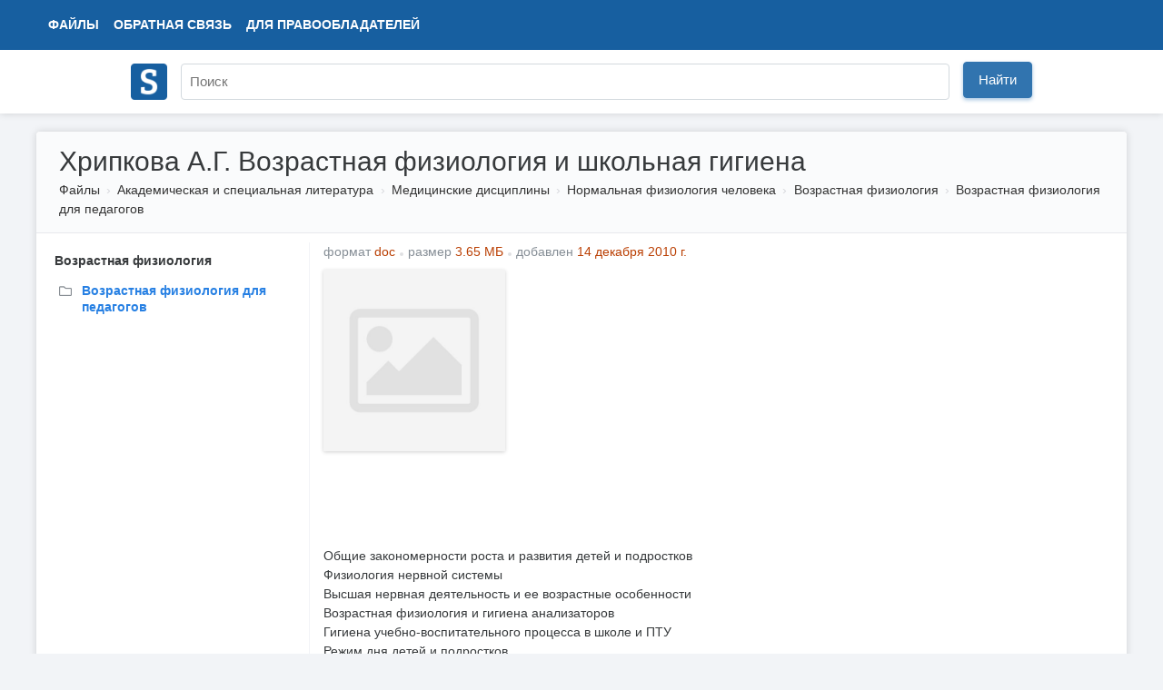

--- FILE ---
content_type: text/html; charset=UTF-8
request_url: https://www.studmed.ru/hripkova-ag-vozrastnaya-fiziologiya-i-shkolnaya-gigiena_7bce4848161.html
body_size: 8770
content:
<!DOCTYPE html>
<html lang="ru">

<head>
    <meta charset="utf-8" />
    <title>Хрипкова А.Г. Возрастная физиология и школьная гигиена</title>

    <meta http-equiv="X-UA-Compatible" content="IE=edge">
    <meta name="viewport" content="width=device-width, initial-scale=1">

    <meta name="yandex-verification" content="e3542332fc8235aa" />

    <link rel="apple-touch-icon" href="/apple-touch-icon.png" />
    <link rel="shortcut icon" href="/favicon.ico" type="image/x-icon" />
    <link rel="icon" href="/favicon.ico" type="image/x-icon" />

    <meta name="description" content="Общие закономерности роста и развития детей и подростков Физиология нервной системы Высшая нервная деятельность и ее возрастные особенности Возрастная физиология и гигиена анализаторов Гигиена учебно-воспитательного процесса в школе и ПТУ Режим дня детей..." />

    <link rel="stylesheet" href="https://use.fontawesome.com/releases/v5.8.2/css/all.css">

    <link href="https://fonts.googleapis.com/css?family=Ultra&display=swap" rel="stylesheet">

    <link href="/static/css/common.css?v=5" rel="stylesheet">
    <link href="/static/css/circle.css" rel="stylesheet">
    <script src="https://ajax.googleapis.com/ajax/libs/jquery/1.8.3/jquery.min.js"></script>

    <meta name="google-adsense-account" content="ca-pub-9892660555733022">

        
    <script async src="https://www.googletagmanager.com/gtag/js?id=UA-29604311-1"></script>
    <script>
        window.dataLayer = window.dataLayer || [];
        function gtag() { dataLayer.push(arguments); }
        gtag('js', new Date());

        gtag('config', 'UA-29604311-1');
    </script>

    <script type="text/javascript">
        (function (m, e, t, r, i, k, a) {
            m[i] = m[i] || function () { (m[i].a = m[i].a || []).push(arguments) };
            m[i].l = 1 * new Date(); k = e.createElement(t), a = e.getElementsByTagName(t)[0], k.async = 1, k.src = r, a.parentNode.insertBefore(k, a)
        })
            (window, document, "script", "https://mc.yandex.ru/metrika/tag.js", "ym");

        ym(11735311, "init", {
            clickmap: true,
            trackLinks: true,
            accurateTrackBounce: true,
            webvisor: false
        });
    </script>

        <script async src="https://pagead2.googlesyndication.com/pagead/js/adsbygoogle.js?client=ca-pub-1670169685529169"
        crossorigin="anonymous"></script>
    <script>window.yaContextCb = window.yaContextCb || []</script>
    <script src="https://yandex.ru/ads/system/context.js" async></script>
    </head>

<body>
    <div class="wrapper">
        <div class="header" itemscope itemtype="https://schema.org/WebSite">
            <div class="topbar">
                <div class="topbar-inner">
                    <div class="topbar-left">
                        <ul class="topbar-nav" style="margin-left: 0">
                            <li><a href="/files/">Файлы</a></li>
                            <li class="large-menu"><a href="/feedback">Обратная связь</a></li>
                            <li class="large-menu"><a href="/holders">Для правообладателей</a></li>
                        </ul>
                    </div>
                    <div class="topbar-right">
                        <ul class="topbar-nav">
                            
                    </div>
                </div>
            </div>
            <div class="header-inner" style="position: relative;">
                <div style="padding: 10px 0;">
                    <a itemprop="url" href="/"><img style="width: 40px; margin-top: 5px;" src="/logo.png"></a>
                </div>
                <div style="position: absolute; margin-left: 55px; top: 0;">
                    <form itemprop="potentialAction" itemscope itemtype="https://schema.org/SearchAction" method="GET"
                        action="/search">
                        <meta itemprop="target" content="https://www.studmed.ru/search?q={q}" />
                        <meta itemprop="name"
                            content="Учебно-методическая литература для учащихся и студентов. Студенческие работы, курсовые, контрольные, рефераты, ГДЗ." />
                        <div class="searchbar">
                            <input placeholder="Поиск" itemprop="query-input" placeholder="" id="q" name="q" type="text"
                                value="">
                            <div class="input-btn">
                                <button id="searchBtn" class="btn btn-primary">Найти</button>
                            </div>
                        </div>
                    </form>
                </div>
            </div>
        </div>

        <div class="layout-wrapper">
            <script src='https://www.google.com/recaptcha/api.js'></script>
<div class="content-wrapper" itemscope itemtype="http://schema.org/WebPage">
    <div class="page-header">
        <h1 itemprop="name">Хрипкова А.Г. Возрастная физиология и школьная гигиена</h1>
        <ol class="breadcrumb" itemscope itemtype="http://schema.org/BreadcrumbList" itemprop="breadcrumb">
        <li class="breadcrumb-item" itemscope itemtype="http://schema.org/ListItem" itemprop="itemListElement">
            <a itemtype="https://schema.org/Thing" itemprop="item" href="/files/">Файлы</a>
            <meta itemprop="name" content="Файлы" />
            <meta itemprop="position" content="1" />
        </li>
                    <li class="breadcrumb-item" itemscope itemtype="http://schema.org/ListItem" itemprop="itemListElement">
                <a itemtype="https://schema.org/Thing" itemprop="item" href="/science/">Академическая и специальная литература</a>
                <meta itemprop="name" content="Академическая и специальная литература" />
                <meta itemprop="position" content="2" />
            </li>
                    <li class="breadcrumb-item" itemscope itemtype="http://schema.org/ListItem" itemprop="itemListElement">
                <a itemtype="https://schema.org/Thing" itemprop="item" href="/science/medicinskie-discipliny/">Медицинские дисциплины</a>
                <meta itemprop="name" content="Медицинские дисциплины" />
                <meta itemprop="position" content="3" />
            </li>
                    <li class="breadcrumb-item" itemscope itemtype="http://schema.org/ListItem" itemprop="itemListElement">
                <a itemtype="https://schema.org/Thing" itemprop="item" href="/science/medicinskie-discipliny/humanphysiology/">Нормальная физиология человека</a>
                <meta itemprop="name" content="Нормальная физиология человека" />
                <meta itemprop="position" content="4" />
            </li>
                    <li class="breadcrumb-item" itemscope itemtype="http://schema.org/ListItem" itemprop="itemListElement">
                <a itemtype="https://schema.org/Thing" itemprop="item" href="/science/medicinskie-discipliny/humanphysiology/vozrastnaya-fiziologiya/">Возрастная физиология</a>
                <meta itemprop="name" content="Возрастная физиология" />
                <meta itemprop="position" content="5" />
            </li>
                    <li class="breadcrumb-item" itemscope itemtype="http://schema.org/ListItem" itemprop="itemListElement">
                <a itemtype="https://schema.org/Thing" itemprop="item" href="/science/medicinskie-discipliny/humanphysiology/vozrastnaya-fiziologiya/paedagogic/">Возрастная физиология для педагогов</a>
                <meta itemprop="name" content="Возрастная физиология для педагогов" />
                <meta itemprop="position" content="6" />
            </li>
            </ol>     </div>

    <div style="display: flex">

        <div class="page-sidebar" style="vertical-align: top;" style="flex: 0 0 400px;">

                                                            <div style="margin-left: 10px;margin-bottom: 10px;">
                <b style="">Возрастная физиология</b>
            </div>
            <ul class="nav nav-list" style="margin-left: 0px; margin-bottom: 10px">
                                <li>
                    <a style="margin-bottom: 3px;" href="/science/medicinskie-discipliny/humanphysiology/vozrastnaya-fiziologiya/paedagogic" title="Возрастная физиология для педагогов">
                        <i style="color: #888E94;" class="far fa-folder"></i>
                        <div
                            style="margin-top: -19px; margin-left: 25px;  font-weight: bold;  ">
                            Возрастная физиология для педагогов</div>
                    </a>
                </li>
                            </ul>
                                </div>


        <div class="page-main" style="flex: 1; padding-top: 0">
            <div class="document-element file" style="width: 100%; margin-bottom: 20px; display: inline;" itemscope
                itemtype="http://schema.org/Book">

                                <ul class="list-inline text-muted" style="margin-left: 5px;">
                    <li class="list-inline-item">формат <span style="color: #ba3f03">doc</span>
                    </li>
                    <li class="list-inline-item">размер <span style="color: #ba3f03">3.65 МБ</span></li>
                    <li class="list-inline-item">добавлен <span style="color: #ba3f03">
                                                        14 декабря 2010 г.
                                                    </span>
                    </li>
                </ul>

                <meta itemprop="name" content="Хрипкова А.Г. Возрастная физиология и школьная гигиена" />
                <div class="thumbnail">
                    <div class="thumbnail-border" itemscope itemtype="http://schema.org/ImageObject" itemprop="image">
                        <img src="/static/img/no_image.jpg" alt="Хрипкова А.Г. Возрастная физиология и школьная гигиена" itemprop="contentUrl" />
                    </div>
                </div>
                <div class="body">
                                        <script async
                        src="https://pagead2.googlesyndication.com/pagead/js/adsbygoogle.js?client=ca-pub-1670169685529169"
                        crossorigin="anonymous"></script>
                    <ins class="adsbygoogle" style="display:block" data-ad-client="ca-pub-1670169685529169"
                        data-ad-slot="8625810424" data-ad-format="auto" data-full-width-responsive="true"></ins>
                    <script>
                        (adsbygoogle = window.adsbygoogle || []).push({});
                    </script>
                                    </div>
                <div class="clear"></div>

                <div class="text" itemprop="description" style="padding: 5px; text-align: justify;">
                                        <div style="padding: 20px 0;">
                        Общие закономерности роста и развития детей и подростков<br>
Физиология нервной системы<br>
Высшая нервная деятельность и ее возрастные особенности<br>
Возрастная физиология и гигиена анализаторов<br>
Гигиена учебно-воспитательного процесса в школе и ПТУ<br>
Режим дня детей и подростков<br>
Возрастная эндокринология. Общие закономерности деятельности
эндокринной системы<br>
Возрастные особенности опорно-двигательного аппарата. Гигиенические
требования к оборудованию школ и ПТУ<br>
Возрастные особенности органов пищеварения. Обмен веществ и
энергии. Гигиена питания<br>
Возрастные особенности крови и кровообращения<br>
Возрастные особенности органов дыхания. Гигиенические требования к
воздушной среде учебных помещений<br>
Возрастные особенности органов выделения. Личная гигиена. Гигиена
одежды и обуви<br>
Состояние здоровья детей и подростков<br>
Гигиена физического воспитания<br>
Гигиена трудового обучения и производительного труда учащихся<br>
Профилактика вредных привычек
                    </div>
                    <div class="clear"></div>
                                    </div>

                <div style="margin: 0 15px;">
                                                            <div style="margin-top: 5px; float: right; display: flex">
                                                <form action="hripkova-ag-vozrastnaya-fiziologiya-i-shkolnaya-gigiena_7bce4848161.html" method="POST">
                            <input type="hidden" name="_token" value="VNcS5v7CBxDF0n8cOIBwHWVcixsTwDnHNoGmoxIc">                                                        <button class="btn btn-primary"
                                style="margin-left: 10px; font-size: 16px; line-height: 1.3;">Найти документ</button>
                        </form>
                                            </div>
                                                        </div>
            </div>


            <div style="">
                                <div style="font-weight: 700; font; text-transform: uppercase; border-bottom: 1px solid #D2D2CC; color: #6a7775">Похожие разделы</div>
<div class="panel">
        <ol class="relations">
        
                                    <li class="relations-item"><a href="/science/">Академическая и специальная литература</a></li>
                                                <li class="relations-item relations-item-active"><a href="/science/pedagogika/">Педагогика</a></li>
                        </ol>
    </div>
                
                                <div
                    style="font-weight: 700; font; text-transform: uppercase; border-bottom: 1px solid #bec3c7; color: #6a7775">
                    Смотрите также</div>
                <div class="document-element" style="border-bottom: 1px solid #ededed; background-color: #fff;">
    
    
    <div data-id="2" class="body" style="margin-left: 10px;">
        <h2><a href="/azhimov-vv-osnovy-fiziologii-cheloveka_aa012a2772b.html">Ажимов В.В. Основы физиологии человека</a></h2>

                <ul class="list-inline text-muted">
            <li class="list-inline-item">формат <span style="color: #ba3f03">doc</span></li>
            <li class="list-inline-item">размер <span style="color: #ba3f03">877.5 КБ</span></li>
            <li class="list-inline-item">добавлен <span style="color: #ba3f03">
                                        18 октября 2011 г.
                                    </span></li>
        </ul>

        <div class="text">
            Севастопольский Национальный Технический Университет, г.Севастополь. 2002 год. 63 страницы. Учебно-методическое пособие для студентов специальности: – Физическая и биомедицинская электроника. Техника и методика физиологического эксперимента. 	Мембранный потенциал. Функции мышц. Физиология Нервной Системы. Нерв. Проведение импульса. Частная физиология Центральной Нервной Системы. Физиология анализаторов. 	Высшая Нервная Деятельность. Физиология ве...
        </div>
    </div>
</div>
<div class="document-element" style="border-bottom: 1px solid #ededed; background-color: #fff;">
    
    
    <div data-id="3" class="body" style="margin-left: 10px;">
        <h2><a href="/antonova-oa-vozrastnaya-anatomiya-i-fiziologiya_a65a4b64f1b.html">Антонова О.А. Возрастная анатомия и физиология</a></h2>

                <ul class="list-inline text-muted">
            <li class="list-inline-item">формат <span style="color: #ba3f03">doc</span></li>
            <li class="list-inline-item">размер <span style="color: #ba3f03">921.5 КБ</span></li>
            <li class="list-inline-item">добавлен <span style="color: #ba3f03">
                                        14 марта 2011 г.
                                    </span></li>
        </ul>

        <div class="text">
            Непосредственной сдаче экзамена или зачета по любой учебной дисциплине всегда предшествует достаточно краткий период, когда студент должен сосредоточиться, систематизировать свои знания. Выражаясь компьютерным языком, он должен «вывести информацию из долговременной памяти в оперативную», сделать ее готовой к немедленному и эффективному использованию. Специфика периода подготовки к экзамену или зачету заключается в том, что студент уже ничего не и...
        </div>
    </div>
</div>
<div class="document-element" style="border-bottom: 1px solid #ededed; background-color: #fff;">
    
    
    <div data-id="4" class="body" style="margin-left: 10px;">
        <h2><a href="/goncharova-yua-vozrastnaya-anatomiya-fiziologiya-i-gigiena_b641603899a.html">Гончарова Ю.А. Возрастная анатомия, физиология и гигиена</a></h2>

                <ul class="list-inline text-muted">
            <li class="list-inline-item">формат <span style="color: #ba3f03">pdf</span></li>
            <li class="list-inline-item">размер <span style="color: #ba3f03">827.29 КБ</span></li>
            <li class="list-inline-item">добавлен <span style="color: #ba3f03">
                                        27 апреля 2018 г.
                                    </span></li>
        </ul>

        <div class="text">
            Учебное пособие. - Воронеж: Изд-во ВГУ, 2008. - 92 с. Курс "Возрастная анатомия, физиология и гигиена" входит в структуру общепрофессиональных дисциплин и является обязательным для студентов, обучающихся по специальности "Социальная педагогика". В качестве базовой цели изучаемой дисциплины выступает общетеоретическая подготовка специалиста в области анатомии, физиологии и гигиены человека вообще и специфики детского организма на разных возрастных...
        </div>
    </div>
</div>
<div class="document-element" style="border-bottom: 1px solid #ededed; background-color: #fff;">
    
    
    <div data-id="5" class="body" style="margin-left: 10px;">
        <h2><a href="/goncharova-yua-vozrastnaya-anatomiya-fiziologiya-i-gigiena-uchebnoe-posobie_b5bc7a5e4d1.html">Гончарова Ю.А. Возрастная анатомия, физиология и гигиена. Учебное пособие</a></h2>

                <ul class="list-inline text-muted">
            <li class="list-inline-item">формат <span style="color: #ba3f03">doc</span></li>
            <li class="list-inline-item">размер <span style="color: #ba3f03">147.57 КБ</span></li>
            <li class="list-inline-item">добавлен <span style="color: #ba3f03">
                                        21 декабря 2011 г.
                                    </span></li>
        </ul>

        <div class="text">
            Воронеж 2008, 87 с. Курс «Возрастная анатомия, физиология и гигиена» входит в структуру общепрофессиональных дисциплин. В соответствии с Государственным образовательным стандартом, он включает в себя широкий круг проблем, касающихся анатомо-физиологических особенностей и гигиенических аспектов воспитания детей различного возраста. Данное пособие поможет студентам овладеть теоретическими основами курса.  Общие закономерности роста и развития детей...
        </div>
    </div>
</div>
<div class="document-element" style="border-bottom: 1px solid #ededed; background-color: #fff;">
    
    
    <div data-id="6" class="body" style="margin-left: 10px;">
        <h2><a href="/kartysheva-si-vozrastnaya-anatomiya-fiziologiya-i-shkolnaya-gigiena_5c54b8eb363.html">Картышева С.И. Возрастная анатомия, физиология и школьная гигиена</a></h2>

                <ul class="list-inline text-muted">
            <li class="list-inline-item">формат <span style="color: #ba3f03">doc</span></li>
            <li class="list-inline-item">размер <span style="color: #ba3f03">2.01 МБ</span></li>
            <li class="list-inline-item">добавлен <span style="color: #ba3f03">
                                        10 декабря 2011 г.
                                    </span></li>
        </ul>

        <div class="text">
            Возрастная анатомия, физиология и школьная гигиена: Учебно-методическое пособие.– Воронежский государственный педагогический университет, 2007.– 44 с.     В учебно-методическом пособии представлены методы оценки физического и умственного развития детей и подростков, функциональных возможностей организма, гигиенических условий учебно-воспитательного процесса в школе. Пособие составлено на основе опыта преподавания курса «Возрастная анатомия, физио...
        </div>
    </div>
</div>
<div class="document-element" style="border-bottom: 1px solid #ededed; background-color: #fff;">
    
    
    <div data-id="7" class="body" style="margin-left: 10px;">
        <h2><a href="/kontrolnaya-rabota-vozrastnaya-fiziologiya_8f0ac83a47e.html">Контрольная работа - Возрастная физиология</a></h2>

                <span class="file-type file-type-control">Контрольная работа</span>
                <ul class="list-inline text-muted">
            <li class="list-inline-item">формат <span style="color: #ba3f03">doc</span></li>
            <li class="list-inline-item">размер <span style="color: #ba3f03">44.96 КБ</span></li>
            <li class="list-inline-item">добавлен <span style="color: #ba3f03">
                                        12 декабря 2010 г.
                                    </span></li>
        </ul>

        <div class="text">
            СамГУ, Факультет психологии, 3 курс, дисциплина Возрастная физиология Содержание Особенности высшей нервной деятельности детей младшего школьного возраста Физическое развитие детей и подростков Проблема памяти в позднем онтогенезе Список литературы
        </div>
    </div>
</div>
<div class="document-element" style="border-bottom: 1px solid #ededed; background-color: #fff;">
    
    
    <div data-id="8" class="body" style="margin-left: 10px;">
        <h2><a href="/kontrolnaya-rabota-skeletnye-myshcy_6f70faa33f0.html">Контрольная работа - Скелетные мышцы</a></h2>

                <span class="file-type file-type-control">Контрольная работа</span>
                <ul class="list-inline text-muted">
            <li class="list-inline-item">формат <span style="color: #ba3f03">docx</span></li>
            <li class="list-inline-item">размер <span style="color: #ba3f03">30.24 КБ</span></li>
            <li class="list-inline-item">добавлен <span style="color: #ba3f03">
                                        07 февраля 2012 г.
                                    </span></li>
        </ul>

        <div class="text">
            Предмет - возрастная анатомия и физиология, стр.13, 2011г., пединститут. скелетные мышцы. основные группы мышц. механизм мышечного сокращения. масса и сила мышц в различные возрастные периоды.
        </div>
    </div>
</div>
<div class="document-element" style="border-bottom: 1px solid #ededed; background-color: #fff;">
    
    
    <div data-id="9" class="body" style="margin-left: 10px;">
        <h2><a href="/lysova-nf-vozrastnaya-anatomiya-fiziologiya-i-shkolnaya-gigiena_845775846be.html">Лысова Н.Ф. Возрастная анатомия, физиология и школьная гигиена</a></h2>

                <ul class="list-inline text-muted">
            <li class="list-inline-item">формат <span style="color: #ba3f03">doc</span></li>
            <li class="list-inline-item">размер <span style="color: #ba3f03">1.3 МБ</span></li>
            <li class="list-inline-item">добавлен <span style="color: #ba3f03">
                                        27 января 2011 г.
                                    </span></li>
        </ul>

        <div class="text">
            Учеб. пособие / Н. Ф. Лысова, Р. И. Айзман, Я. Л. Завьялова, В. М. Ширшова. — Новосибирск: Сиб. унив. изд-во, 2009. — 398 с. — (Университетская серия). ISBN 978-5-379- 00459. В учебном пособии рассматриваются закономерности индивидуального развития детей и подростков, гигиенические требования к организации учебно-воспитательного процесса в школе, вопросы биоритмологии, перечислены базовые методики диагностирования физиологического уровня развития...
        </div>
    </div>
</div>
<div class="document-element" style="border-bottom: 1px solid #ededed; background-color: #fff;">
    
    
    <div data-id="10" class="body" style="margin-left: 10px;">
        <h2><a href="/prischepa-im-vozrastnaya-anatomiya-i-fiziologiya_f9b8fc511b1.html">Прищепа И.М. Возрастная анатомия и физиология</a></h2>

                <ul class="list-inline text-muted">
            <li class="list-inline-item">формат <span style="color: #ba3f03">pdf</span></li>
            <li class="list-inline-item">размер <span style="color: #ba3f03">6.01 МБ</span></li>
            <li class="list-inline-item">добавлен <span style="color: #ba3f03">
                                        30 мая 2010 г.
                                    </span></li>
        </ul>

        <div class="text">
            В учебном пособии подробно рассмотрены основные разделы курса "Возрастная анатомия и физиология". Особое внимание уделено вопросам становления и развития физиологических функций организма на каждом возрастном этапе. Терминологический аппарат соответствует международным анатомической и гистологической номенклатурам. Значительное количество иллюстраций облегчает восприятие учебного материала. Указатель терминов позволяет использовать пособие в каче...
        </div>
    </div>
</div>
<div class="document-element" style="border-bottom: 1px solid #ededed; background-color: #fff;">
    
    
    <div data-id="11" class="body" style="margin-left: 10px;">
        <h2><a href="/sushko-gg-kurs-lekciy-po-vozrastnoy-fiziologii-i-shkolnoy-gigiene_317d33f7db9.html">Сушко Г.Г. Курс лекций по возрастной физиологии и школьной гигиене</a></h2>

                <ul class="list-inline text-muted">
            <li class="list-inline-item">формат <span style="color: #ba3f03">doc</span></li>
            <li class="list-inline-item">размер <span style="color: #ba3f03">97.81 КБ</span></li>
            <li class="list-inline-item">добавлен <span style="color: #ba3f03">
                                        06 января 2011 г.
                                    </span></li>
        </ul>

        <div class="text">
            Сушко Г. Г. Курс лекций по возрастной физиологии и школьной гигиене. – Витебск; Изд-во ВГУ им. П. М. Машерова, 2003. - 98 с. Курс лекций по «Возрастной физиологии и школьной гигиене» предназначен для студентов небиологических специальностей. Возрастная физиология изучает процессы становления и развития физиологических функций организма в онтогенезе, их особенности на каждом возрастном этапе. Школьная гигиена изучает взаимоотношения организма школ...
        </div>
    </div>
</div>

<div class="pagination-layout">
    
</div>                            </div>
        </div>
    </div>
</div>
            <div style="clear: both"></div>
        </div>
    </div>
    <div class="footer" style="background: white; border-top: 1px; height: 100px;">
        <div class="container" style="max-width: 1200px; margin: 0 auto;">
            <div class="left">
                <ul>
                    <li><span style="position: relative; top: -1px;" class="logo-text"><i class="far fa-copyright"></i>
                            2008 — 2026 «СтудМед»</span></li>
                    <li class="banners">
                    </li>
                </ul>
            </div>
            <div class="right">
                <ul>
                    <li><a href="/files/">Файлы</a></li>
                    <li><a href="/feedback">Обратная связь</a></li>
                    <li><a href="/holders">Для правообладателей</a></li>
                    <li><a href="/privacy">Пользовательское соглашение</a></li>
                </ul>
            </div>
        </div>
    </div>

    
    
</body>

</html>

--- FILE ---
content_type: text/html; charset=utf-8
request_url: https://www.google.com/recaptcha/api2/aframe
body_size: -86
content:
<!DOCTYPE HTML><html><head><meta http-equiv="content-type" content="text/html; charset=UTF-8"></head><body><script nonce="9qGILqQf2o4tT4qC-DT1gw">/** Anti-fraud and anti-abuse applications only. See google.com/recaptcha */ try{var clients={'sodar':'https://pagead2.googlesyndication.com/pagead/sodar?'};window.addEventListener("message",function(a){try{if(a.source===window.parent){var b=JSON.parse(a.data);var c=clients[b['id']];if(c){var d=document.createElement('img');d.src=c+b['params']+'&rc='+(localStorage.getItem("rc::a")?sessionStorage.getItem("rc::b"):"");window.document.body.appendChild(d);sessionStorage.setItem("rc::e",parseInt(sessionStorage.getItem("rc::e")||0)+1);localStorage.setItem("rc::h",'1769384847671');}}}catch(b){}});window.parent.postMessage("_grecaptcha_ready", "*");}catch(b){}</script></body></html>

--- FILE ---
content_type: text/css
request_url: https://www.studmed.ru/static/css/common.css?v=5
body_size: 24224
content:
html {
     font-family: sans-serif;
     line-height: 1.15;
     height: 100%;
}
body {
     margin: 0;
     font-family: "PT Sans", Arial, Tahoma, sans-serif;
     font-size: 14px;
     font-weight: 400;
     line-height: 1.5;
     color: #373a3c;
     text-align: left;
     background: #f2f4f7;
     margin: 0 auto;
    height: 100%;
}
.wrapper {
  min-height: 100%;
  position: relative;
}
h1, h2, h3, h4, h5, h6, .h1, .h2, .h3, .h4, .h5, .h6 {
     margin-bottom: 0.5rem;
     font-family: inherit;
     font-weight: 300;
     line-height: 1.2;
     color: inherit;
}
 img {
     border: 0;
}
 .google-ads {
     position: relative;
     left: -124px;
}
 a {
     color:#2780E3;
     text-decoration:none;
}
 a:hover {
     color:#c00;
}
input, textarea, select {
    padding: 5px 9px 7px;
    border-radius: .25rem;
    box-sizing: border-box;
    height: calc(1.5em + .75rem + 2px);
    color: #000;
    margin: 0;
    border: 1px solid #d3d9de;
    background-color: #fff;
}
 .footer {
     margin-top: -120px;
     border-top: 1px solid #ebedef;
     color: #788594;
     height: 120px;
     position: relative;
}
 .footer .banners {
     position: relative;
     top: -6px;
}
 .footer div {
     padding: 25px 0;
}
 .footer a {
     color: #788594;
}
 .footer a:hover {
     color: #788594;
     text-decoration: underline;
}
 .footer ul li {
     list-style: none;
     float: left;
     margin-left: 20px;
}
 .footer .right {
     margin-right: 50px;
}
 .loading {
     text-align: center;
}
 .right {
     float: right;
}
 .left {
     float: left;
}
 .clear {
     clear: both;
}
 p {
     text-align: justify;
}
 .layout-wrapper {
     background-color: #fff;
     box-shadow: 0 0 8px 0 rgba(0,0,0,.15);
     max-width: 1200px;
     margin: 0 auto;
     position: relative;
     min-height: 100%;
     border-radius: 4px;
     margin-top: 20px;
     margin-bottom: 160px;

}
@media screen and (max-width:1200px) {
  /*.layout-wrapper {
      margin-right: 10px;
      margin-left: 10px;
 }*/
}

 .page-wrapper {
     padding: 0 10px;
}
 .ads-index-top {
     text-align: center;
     background-color: #fff;
     padding: 10px;
     border-bottom: 1px solid #f2f4f7;
}
 .categories-wrapper {
     float: left;
     overflow: hidden;
     width: 350px;
     border-right: 1px solid #f2f4f7;
}
 .categories-container {
     padding: 10px 5px;
}
 .content-wrapper {
  border-radius: 5px;
  padding-bottom: 10px;
}
 .content-container {
     padding: 0px 15px;
     margin-bottom: 20px;
}
 a.ajax {
     text-decoration: none;
     border-bottom: 1px dashed 
}
 .cols {
     display: table;
     width: 100%;
     margin: 5px 0 
}
 .cols .col {
     display: table-cell;
     width: 50%;
     overflow: hidden 
}
.category-map {
  margin: 20px 0;
}
 .category-map .cols .col div {
     /*line-height: 160%;
     white-space: nowrap;*/
     padding-left: 20px 
}
 .category-map span {
     color: #808080;
     margin-left: 5px;
     position: relative;
}
 .category-map h2 a {
     color: #292b2c 
}
 .category-map h2 a:hover {
     color: #c00 
}
.category-group {
 margin-bottom: 10px;
}
.category-group h3 {
  color: #ccc;
  font-size: 15px;
  padding-left: 10px;
}

 @media screen and (max-width:768px) {
    .download-left-ads {
     display: none;
   }
     .topbar-left .topbar-nav {
         margin-left: 0px;
    }
     .category-map .cols {
         display: block 
    }
     .category-map .cols .col {
         display: block;
         width: 100% 
    }
     .category-map .cols .col div {
         margin-left: 0 
    }
}
 @media screen and (max-width:576px) {
     .topbar-brand {
         display: none !important;
    }
     .category-map .cols {
         display: block 
    }
     .category-map .cols .col {
         display: block;
         width: 100% 
    }
     .category-map .cols .col div {
         margin-left: 0 
    }
}
 .main-row {
     padding: 15px;
     -moz-border-bottom-colors: none;
     -moz-border-left-colors: none;
     -moz-border-right-colors: none;
     -moz-border-top-colors: none;
     background-color: #FFFFFF;
    /* border-color: #D8D8D8;
     border-image: none;
     border-radius: 3px 3px 3px 3px;
     border-style: solid;
     border-width: 1px 1px 2px;
    */
}
.header {
  height: 125px;
  background-color: #fff;
  box-shadow: 0 0 8px 0 rgba(0,0,0,.15);
  width: 100%;
  z-index: 100;
}

.header-inner {
  max-width: 992px;
  margin: 0 auto;
}

@media screen and (max-width:576px) {
  .large-menu {
    display: none !important;
  }
}

@media screen and (max-width:992px) {
  .header-inner {
    margin: 0 10px;
  }
}

.list-inline {
     padding-left: 0;
     list-style: none;
}
 .list-inline-item {
     display: inline-block;
     margin-right :1px;
}
.list-inline-item.active a {
  color: #333333;
}
.list-inline-item.active {
  font-weight: 800;
  border-bottom: 2px solid #333333;
}
 .text-muted {
     color: #868e96 !important;
}
 .badge {
     display: inline-block;
     padding: 0.25em 0.4em;
     font-size: 80%;
     font-weight: 700;
     line-height: 1;
     text-align: center;
     white-space: nowrap;
     vertical-align: baseline;
}

/* Types */
 p {
     margin: 0 0 0 9px;
     font-family: tahoma, arial, verdana, sans-serif, Lucida Sans;
     font-size:13px;
     line-height:18px;
}
 p small {
     font-size:11px;
     color:#999999;
}
 .lead {
     margin-bottom:18px;
     font-size:20px;
     font-weight:200;
     line-height:27px;
}
 h1 small, h2 small, h3 small, h4 small, h5 small, h6 small {
     font-weight:normal;
     color:#999999;
}
 h1 {
     font-size:30px;
     margin: 0px;
}
 h1 small {
     font-size:18px;
}
 h2 {
     line-height:20px;
     font-size:15px;
}
 h2, .h2 {
     font-size: 1.6rem;
     line-height: 1;
}
 h2 small {
     font-size:18px;
}
 h3 {
     line-height:27px;
     font-size:18px;
}
 h3 small {
     font-size:14px;
}
 h4, h5, h6 {
     line-height:18px;
}
 h4 {
     font-size:14px;
}
 h4 small {
     font-size:12px;
}
 h5 {
     font-size:12px;
}
 h6 {
     font-size:11px;
     color:#999999;
     text-transform:uppercase;
}
 .page-header {
  padding: 15px 25px;
  border-bottom:1px solid #e7e8ec;
  background-color: #fafbfc;
  border-top-left-radius: 5px;
  border-top-right-radius: 5px;
  margin-bottom: 10px;
}

 ul, ol {
     padding:0;
     margin:0 0 9px 25px;
}
 ul ul, ul ol, ol ol, ol ul {
     margin-bottom:0;
}
 ul {
     list-style:disc;
}
 ol {
     list-style:decimal;
}
 li {
     line-height:18px;
}
 ul.unstyled {
     margin-left:0;
     list-style:none;
}
 dl {
     margin-bottom:18px;
}
 dt, dd {
     line-height:18px;
}
 dt {
     font-weight:bold;
}
 dd {
     margin-left:9px;
}
 hr {
     margin:7px 0;
     border:0;
     border-top:1px solid #e5e5e5;
     border-bottom:1px solid #ffffff;
}
 .pagination {
     height:30px;
}
 .pagination ul {
     background-color: #fff;
     display:inline-block;
     *display:inline;
     *zoom:1;
     margin-left:0;
     margin-bottom:0;
     -webkit-border-radius:3px;
     -moz-border-radius:3px;
     border-radius:3px;
     -webkit-box-shadow:0 1px 2px rgba(0,0,0,0.05);
     -moz-box-shadow:0 1px 2px rgba(0,0,0,0.05);
     box-shadow:0 1px 2px rgba(0,0,0,0.05);
}
 .pagination li {
     display:inline;
}
 .pagination a {
     float:left;
     padding:0 14px;
     line-height:27px;
     text-decoration:none;
     border:1px solid #dddddd;
     border-left-width:0;
}
.pagination span {
  float:left;
  padding:0 14px;
  line-height:27px;
  text-decoration:none;
  border:1px solid #dddddd;
  border-left-width:0;
  margin-left: 0;
}
 .pagination a:hover, .pagination .active a {
     background-color:#f5f5f5;
}
 .pagination .active a {
     color:#999999;
     cursor:default;
}
 .pagination .disabled a, .pagination .disabled a:hover {
     color:#999999;
     background-color:transparent;
     cursor:default;
}
.pagination li:first-child span {
  border-left-width:1px;
  -webkit-border-radius:3px 0 0 3px;
  -moz-border-radius:3px 0 0 3px;
  border-radius:3px 0 0 3px;
}
 .pagination li:first-child a {
     border-left-width:1px;
     -webkit-border-radius:3px 0 0 3px;
     -moz-border-radius:3px 0 0 3px;
     border-radius:3px 0 0 3px;
}
 .pagination li:last-child a {
     -webkit-border-radius:0 3px 3px 0;
     -moz-border-radius:0 3px 3px 0;
     border-radius:0 3px 3px 0;
}
 .pagination-centered {
     text-align:center;
}
 .pagination-right {
     text-align:right;
}
/* Breadcrumb */
 .breadcrumb {
     margin: 0px;
     border-radius: 3px;
     margin-top: 3px;
}
 .breadcrumb li {
     display:inline;
}
 .breadcrumb .divider {
     padding:0 5px;
     color:#999999;
}
 .breadcrumb a {
     color:#333333;
}
 .breadcrumb a:hover {
     color:#c00;
}
 .breadcrumb-item {
     color: #94999f;
}
 .breadcrumb-item+.breadcrumb-item::before {
     display: inline-block;
     padding-right: 0.2rem;
     font-size: 14px;
     color: #d7d8dc;
     content: '›';
}
 .breadcrumb-item+.breadcrumb-item {
     padding-left: 0.2rem;
}
/* Sorting table */
 .sorting-table {
     background-color: #F7F7F7;
     border-top: 1px solid #DBDBDB;
     border-bottom: 1px solid #DBDBDB;
     padding: 10px;
     margin-top: 10px;
}
 .sorting-table {
     *zoom:1;
}
 .sorting-table:before, .sorting-table:after {
     display:table;
     content:"";
}
 .sorting-table:after {
     clear:both;
}
 [class*="span"] {
     float:left;
}

.document-element {
     display: table;
     padding: 10px 0;
     /*padding: 15px 5px;
     border-left: 2px solid #fff;*/
}
.document-element:last-child {
  border-bottom: 0;
}
.document-element:after {
  content: "";
  display: table;
  clear: both;
}
.document-element:hover {
  background-color: #fafbfc;
}
.document-element .list-inline-item:not(:first-child):before {
  display: inline-block;
  content: '';
  -webkit-border-radius: 0.375rem;
  border-radius: 0.375rem;
  height: 4px;
  width: 4px;
  margin-right:5px;
  background-color: rgba(148,153,159,.3);
}
.document-element.file .body .list-inline {
     margin-top: 0px;
     margin-bottom: 20px;
}
 .document-element.file {
     border-bottom: 0;
}
.document-element.file:hover {
  background-color: #fff;
}
 .document-element.file .text {
  margin-bottom: 20px;
}
 .document-element.file .buttons {
     margin-top: 20px;
}
 .document-element.file .btn {
     box-shadow: 0 0 2px 0 rgba(0,0,0,0.12), 0 2px 2px 0 rgba(0,0,0,0.24);
}
 .document-element.first {
     border-top: 1px solid #e5e5e5;
     margin-top: 20px;
}
 .document-element .thumbnail {
     float: left;
     line-height:0;
     min-width: 60px;
     margin-left: 5px;
     text-align: center;
}
.document-element img {
  /*background: #fff;
  border:1px solid #dddddd;
  border-radius:3px;
  margin-bottom: 15px;*/
  border-color:#D1D1D1;
     -webkit-box-shadow:0 1px 4px #D1D1D1;
     -moz-box-shadow:0 1px 4px #D1D1D1;
     box-shadow:0 1px 4px #D1D1D1;
}
.document-element .thumbnail img {
     width:150px;
}
.document-element.file .thumbnail img {
  width:200px;
}
 .document-element {
     background-color: #fff;
}
 .document-element .body {
     vertical-align: top;
     padding-bottom: 10px;
     margin-left: 210px;
     padding: 0 10px;
}

 .document-element .body h2 {
     margin-top: 0;
     margin-bottom: 0px;
     margin-bottom: 10px;
}
 .document-element .body .list-inline {
     font-size: 14px;
     margin: 0px;
}
 .document-element .body h2 a {
     color:#333333;
     text-rendering:optimizelegibility;
     font-size: 25px;
     line-height: 1.1;
}
.document-element .body h2 a:hover {
  color:#c00;
}
.document-element .panel {
     background-color: #EEEEEE;
     padding: 5px;
     margin-top: 10px;
     -webkit-border-radius:4px;
     -moz-border-radius:4px;
     border-radius:4px;
     -webkit-box-shadow:0 1px 1px rgba(0,0,0,0.075);
     -moz-box-shadow:0 1px 1px rgba(0,0,0,0.075);
     box-shadow:0 1px 1px rgba(0,0,0,0.075);
     margin-right: 10px;
}
 .document-element .info {
     float: left;
     font-size: 11px;
    /*position: relative;
     top: 5px;
    */
}
 .document-element .info .msg {
     margin-right: 20px;
     margin-left: 2px;
}
/* Document file */
 .document-file {
     margin-bottom: 170px;
}
 .document-file .thumbnail {
     float: left;
     background: #fff;
     padding:4px;
     line-height:1;
     border:1px solid #dddddd;
     -webkit-border-radius:4px;
     -moz-border-radius:4px;
     border-radius:4px;
     -webkit-box-shadow:0 1px 1px rgba(0,0,0,0.075);
     -moz-box-shadow:0 1px 1px rgba(0,0,0,0.075);
     box-shadow:0 1px 1px rgba(0,0,0,0.075);
     min-width: 100px;
}
 .document-file .thumbnail:hover {
     border-color:#D1D1D1;
     -webkit-box-shadow:0 1px 4px rgba(0,105,214,0.25);
     -moz-box-shadow:0 1px 4px rgba(0,105,214,0.25);
     box-shadow:0 1px 4px rgba(0,105,214,0.25);
}
 .document-file .thumbnail img {
     max-width:200px;
     max-height:250px;
}
 .document-file {
     background-color: #fff;
}
 .document-file .body {
     vertical-align: top;
     float: left;
     width: 550px;
     margin-left: 10px;
}
 .document-file .body .text {
     padding: 7px 0px 5px 0px;
     color: #525252;
     text-align: justify;
}
 .document-file .body h2 {
     margin-top: 0;
     margin-bottom: 0px;
     text-align: justify;
}
 .document-file .body h2 a {
     font-weight:bold;
     color:#333333;
     text-rendering:optimizelegibility;
     line-height:20px;
     font-size:14px;
}
 .document-file .panel {
     background-color: #EEEEEE;
     padding: 5px;
     margin-top: 10px;
     -webkit-border-radius:4px;
     -moz-border-radius:4px;
     border-radius:4px;
     -webkit-box-shadow:0 1px 1px rgba(0,0,0,0.075);
     -moz-box-shadow:0 1px 1px rgba(0,0,0,0.075);
     box-shadow:0 1px 1px rgba(0,0,0,0.075);
     margin-bottom: 15px;
}
 .document-file .info {
     float: left;
     font-size: 11px;
}
 .document-file .info .msg {
     margin-right: 20px;
     margin-left: 2px;
}
 .select-types {
     padding: 0;
     margin: 0 auto;
}
 .select-types li {
     list-style: none;
     float: left;
     padding: 5px;
}
 .panel {
     padding: 1rem;
     margin-top: 3px;
     margin-bottom: 1.25rem;
}
 .panel h3 {
     margin-top: 0;
}
 .relations {
     margin: 0px;
     border-radius: 3px;
}
 .relations li {
     display:inline;
}
 .relations .divider {
     padding:0 5px;
     color:#999999;
}
 .relations a {
     color:#333333;
}
 .relations a:hover {
     color:#c00;
}
 .relations-item {
     color: #94999f;
}
 .relations-item+.relations-item::before {
     display: inline-block;
     padding-right: 0.5rem;
     font-size: 17px;
     color: #d7d8dc;
     content: '›';
}
 .relations-item+.relations-item {
     padding-left: 0.5rem;
}
 .relations-item-active a {
     font-weight: 800
}
.relations-search a {
  color: #868e96;
}
 .btn {
  display: inline-block;
  font-weight: normal;
  line-height: 1.25;
  text-align: center;
  white-space: nowrap;
  vertical-align: middle;
  user-select: none;
  border: 1px solid transparent;
  padding: 0.5rem 1rem;
  border-radius: 0.25rem;
  font-size: 15px;
  cursor: pointer;
}

.btn-primary {
  background-color: #3174af;
  border-color: #3174af;
  color: #fff !important;
  box-shadow: 0 2px 4px rgba(51, 122, 183, 0.45); 
}
.btn-primary:hover {
  background-color: #296090;
  border-color: #296090; 
}
.btn-primary:active {
  background-color: #4097e1;
  border-color: #4097e1; 
}
.btn-success {
  background-color: #28a745;
  border-color: #28a745;
  color: #fff !important;
  /*box-shadow: 0 2px 4px rgba(92, 184, 92, 0.45); */
}
.btn-success:hover {
  background-color: #438e43;
  border-color: #438e43; 
}
.btn-success:active {
  background-color: #71d671;
  border-color: #71d671; 
}
.btn-danger {
  background-color: #C00000;
  border-color: #C00000;
  color: #fff !important;
}
.btn-danger:hover {
  background-color: #C00000;
  border-color: #C00000; 
}
.btn.disabled, .btn:disabled {
  opacity: .65; 
  cursor: default;
  pointer-events: none;
}
.document-element .file-type {
  color: #fff;
  padding: 0px 5px;
  font-size: 12px;
  font-weight: 700;
  color: #ffffff;
  text-transform: uppercase;
  border-radius: 3px;
}
.document-element .file-type-lecture {
  background-color: #C00000
}
.document-element .file-type-guideline {
  background-color: #C00000
}
.document-element .file-type-dictionary {
  background-color: #ff7900
}
.document-element .file-type-encyclopedia {
  background-color: #339900
}
.document-element .file-type-reference {
  background-color: #6500A8
}
.document-element .file-type-standard {
  background-color: #FF6600
}
.document-element .file-type-patent {
  background-color: #006699
}
.document-element .file-type-blueprint {
  background-color: #004aa3
}
.document-element .file-type-curriculum {
  background-color: #754C24
}
.document-element .file-type-lp {
  background-color: #FF0000
}
.document-element .file-type-ctp {
  background-color: #e3a400
}
.document-element .file-type-map {
  background-color: #9dc400
}
.document-element .file-type-control {
  background-color: #19ae00
}
.document-element .file-type-lab {
  background-color: #009F9B
}
.document-element .file-type-presentation {
  background-color: #00b0a6
}
.document-element .file-type-ref {
  background-color: #00b0a6
}
.document-element .file-type-course {
  background-color: #2040f0
}
.document-element .file-type-question {
  background-color: #c546bf
}
.document-element .file-type-cheat {
  background-color: #c546bf
}
.document-element .file-type-test {
  background-color: #3d38a3
}
.document-element .file-type-workbook {
  background-color: #3d38a3
}
.document-element .file-type-paper {
  background-color: #872182
}
.document-element .file-type-article {
  background-color: #666666
}
.document-element .file-type-degree {
  background-color: #0066CC
}
.document-element .file-type-report {
  background-color: #AE00A5
}
.document-element .file-type-software {
  background-color: #000
}
.letter-item {
  color: #36393f;
  font: 700 12px/16px Roboto,sans-serif;
  text-transform: uppercase;
  border-bottom: 1px solid #d7d8dc;
  margin: 20px 0 5px 0;
  padding: 0 0 5px 10px;
  font-size: 16px;
}
.jumbotron {
  height: 185px; 
  background-repeat: no-repeat; 
  background-image: url(''); 
  background-size: cover; 
  background-position: center center; 
  width: 100%;  
  opacity: 1; 
  visibility: inherit; 
  background-color: #fff;
  box-shadow: 0 0 8px 0 rgba(0,0,0,.15);
  max-width: 960px;
  margin: 0 auto;
  position: relative;
  margin-top: 10px;
  border-radius: 4px;
  color: #fff;
}
.jumbotron {
  font-size: 16px;
}
.jumbotron h1 {
  padding-bottom: 15px;
}
.jumbotron-container {
  padding: 25px;
}
.jumbotron-container ul {
  margin: 0;
  padding: 15px 0px 0px 0px;
}
.jumbotron-container li {
  display: inline-block;
  line-height: 22px;
  color: #FFFFFF;
  margin-right: 24px;
}
.jumbotron-container li span {
  font-weight: bold;
  display: block;
}
/* Topbar */
.topbar {
  color: #fff;
  height: 55px;
  background-color: #175FA0;
  display: block;
}
.topbar-inner {
  max-width: 1200px;
  margin: 0 auto;
}
.topbar-logo {
  display: inline-block;
  position: relative;
  top: 12px;
}
.topbar-logo a {
  font-family: 'Ultra', serif;
  color: #fff;
  font-size: 30px;
  position: relative;
  top: -9px;
}
.topbar-left {
  display: inline-block;
  position: absolute;
  top: 11px;
  margin-left: 5px;
}
.topbar-right {
  float: right;
  padding-top: 11px;
}
.topbar-nav {
  display: flex;
  flex-direction: row;
  flex-wrap: wrap;
}
.topbar-nav li {
  list-style: none;
  margin-top: 7px;
}
.topbar-nav a {
  color: #fff;
  text-transform: uppercase;
  font-weight: 600;
  -webkit-font-smoothing: antialiased;
  padding: 8px 8px;
}
.topbar-nav a:hover {
  background-color:#3976ad;
  padding: 10px 8px 8px 8px;
  border-radius: 5px;
}
.topbar-search {
  float: right;
}
.topbar-search li {
  float: left;
  list-style: none;
  padding-left: 10px;
}
.topbar-search input {
  height: 27px;
}
.topbar-search .btn {
  font-size: 15px;
  line-height: 1.4;
}
.dotted {
  border-bottom: 1px dotted;
  cursor: pointer;
}
.searchbar {
  display: table;
  width: 100%;
  padding: 15px 0 0 0;
}
.searchbar input {
  display: table-cell;
  width: 100%;
  font-size: 15px;
  height: 40px;
}
.searchbar .input-btn {
  padding-left: 15px;
  width: 1%;
  display: table-cell;
}
.searchbar .btn {
  height: 40px;
  position: relative;
  top: -3px;
}
.pagination-layout {
  float: right;
    position: relative;
    left: -50%;
    text-align: left;
    margin-top: 20px;
    margin-bottom: 20px
}
.pagination-layout ul {
  position: relative;
    left: 50%;
}

.form {
  margin: 0 auto 0;
  width: 650px;
  padding-top: 20px;
}
.form .control-label {
  padding: 8px 10px 0px 0px;
  float: left;
  text-align: right;
  width: 170px;
  color: #777;
}
.form .form-group {
  margin-bottom: 15px;
}
.form .form-control {
  width: 350px;
  font-size: 14px;
  color: #292b2c;
}
.form .invalid-message {
  margin-left: 180px;
  color:#c00;
  position: relative;
  top: 3px;
}

.alert {
  position: relative;
  padding: 20px 15px 15px 15px;
  margin-bottom: 1rem;
  border: 1px solid transparent;
  border-radius: .25rem;
}
.alert-success {
  color: #155724;
  background-color: #d4edda;
  border-color: #c3e6cb;
}
.alert-danger {
  color: #721c24;
  background-color: #f8d7da;
  border-color: #f5c6cb;
}
.alert-info {
  color: #0c5460;
  background-color: #d1ecf1;
  border-color: #bee5eb;
}
.download_ads_1 {
  margin: 20px 0;
}
.categories-wrapper {
  width: 300px;
  padding-bottom: 25px;
}
.steps {
  text-align: center;
  min-height: 200px;
}
.categories-wrapper { 
  border-right: 0;
}
.circle {
  margin-top: 20px;
}
.g-recaptcha {
  display: inline-block;
  padding: 15px 0;
}

.step1 {
  display: none;
}
.step2 {
  display: none;
}
.step3 {
  display: none;
}
.step4 {
  display: none;
}

.btn i {
  position: relative;
  left: -5px;
  top: 1px;
}
.form-check-input {
  position: relative;
  top: 8x;
  margin-right: 3px;
}

.g-recaptcha {
  padding-top: 0;
}

.feedback-form .g-recaptcha {
  margin-left: 181px;
}

.nav {
  margin-left: 0;
  margin-bottom: 18px;
  list-style: none;
  border: 1px solid transparent;
}
.nav-list .hover {
  text-decoration:none;
  background-color:#F3F3F3;
}
.nav-list {
  padding-left:14px;
  padding-right:14px;
  margin-bottom:0;
}
.nav-list > li > a, .nav-list .nav-header {
  display:block;
  padding:3px 15px;
  margin-left:-15px;
  margin-right:-15px;
}
.nav-list .nav-header {
  line-height:18px;
  color:white;
  background-color: #0088cc;
  text-transform:uppercase;
  font-size: 14px;
}
.nav-list .nav-header:hover {
  color:white;
  background-color: #0088cc;
}
.nav-list .active > a, .nav-list .active > a:hover {
  color:#ffffff;
  text-shadow:0 -1px 0 rgba(0,0,0,0.2);
  background-color:#0088cc;
}
.nav-list [class^="icon-"] { margin-right:2px; }

.page-main, .page-sidebar {
  display: inline-block;
  vertical-align: top;
  padding: 10px;
  box-sizing: border-box;
}
.page-main {
  border-left: 1px solid #f2f4f7;
}
.page-sidebar {
  width: 300px;
}
.document-element .body .list-inline {
  margin-bottom: 15px;
}
@media screen and (max-width:896px) {
  .page-sidebar {
    display: none !important;
  }
  .page-main {
    width: 100%;
  }
  .document-element .body {
    margin-left: 0px !important;
    clear: both;
  }
  .file-google-ads {
    max-width: 300px;
  }
  h1 {
    font-size: 25px;
  }   
  h2 {
    font-size: 1.4rem;
  }
  .document-element .body h2 a {
    font-size: 22px;
  }
  .document-element .thumbnail {
    float: none;
    margin-bottom: 10px;
  }
  .document-element .list-inline {
    font-size: 13px !important;
  }
  .view {
    margin-left: 4px;
  }
}
.desktop-ads {
  display: none;
}
/*@media screen and (min-width:900px) {
  .view {
    float: left;
    margin-left: 20px;
  }
  .desktop-ads {
    display: block;
    margin-top: 40px;
    position: absolute;
    margin-left: 850px;
    width: 300px;
  }
}

@media screen and (man-width:899px) {
  .desktop-ads {
    display: none;
  }
}*/
.top_ads_fixed {
  position: fixed;
  top: 0;
  z-index: 1000;
}
.view {
  -webkit-transform-origin: top left;
}
.pagination-layout {
  display: none
}
#form form {
  min-width: 300px !important;
  margin-bottom: 20px;
  margin-top: 5px;
}